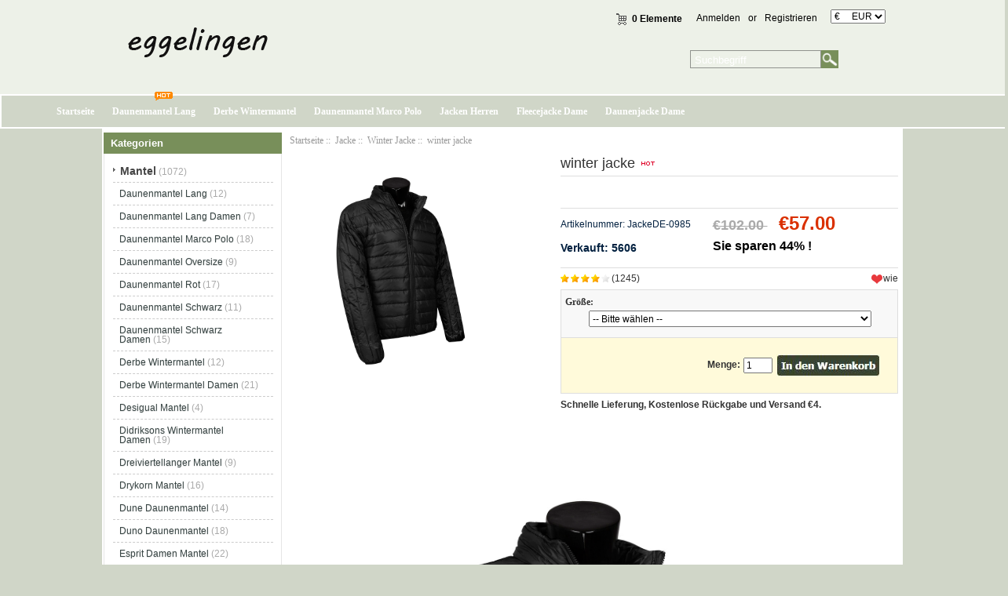

--- FILE ---
content_type: text/html; charset=utf-8
request_url: https://www.eggelingen.de/winter-jacke-p-2057.html
body_size: 10777
content:
<!DOCTYPE html PUBLIC "-//W3C//DTD XHTML 1.0 Transitional//EN" "http://www.w3.org/TR/xhtml1/DTD/xhtml1-transitional.dtd">
<html xmlns="http://www.w3.org/1999/xhtml" dir="ltr" lang="de">
<head>
<meta http-equiv="Content-Type" content="text/html; charset=utf-8" />
<meta name="keywords" content="winter jacke " />
<meta name="description" content="Günstige Mantel und Jacke für Männer und Frauen | Eggelingen.de winter jacke -  " />
<meta name="google-site-verification" content="hqX-T4LWr09wXIRARgNK6R_a2wmqQHzg2iMVY_Mk96w" /><meta http-equiv="imagetoolbar" content="no" />
<meta name="generator" content=" https://www.eggelingen.de/winter-jacke-p-2057.html" />
<title>winter jacke</title>

<base href="https://www.eggelingen.de/" />

<link rel="stylesheet" type="text/css" href="includes/templates/my_en/css/style_imagehover.css" />
<link rel="stylesheet" type="text/css" href="includes/templates/my_en/css/style_tags.css" />
<link rel="stylesheet" type="text/css" href="includes/templates/my_en/css/style_wishlist_classic.css" />
<link rel="stylesheet" type="text/css" href="includes/templates/my_en/css/stylesheet.css" />
<link rel="stylesheet" type="text/css" href="includes/templates/my_en/css/stylesheet_css_buttons.css" />
<link rel="stylesheet" type="text/css" href="includes/templates/my_en/css/stylesheet_zen_lightbox.css" />
<link rel="stylesheet" type="text/css" media="print" href="includes/templates/my_en/css/print_stylesheet.css" />
<script type="text/javascript" src="includes/templates/my_en/jscript/jscript_imagehover.js"></script>
<script type="text/javascript" src="includes/templates/my_en/jscript/jscript_jquery-1.7.1.min.js"></script>
<script type="text/javascript" src="includes/modules/pages/product_info/jscript_textarea_counter.js"></script>
<script language="javascript" type="text/javascript"><!--
function popupWindow(url) {
  window.open(url,'popupWindow','toolbar=no,location=no,directories=no,status=no,menubar=no,scrollbars=no,resizable=yes,copyhistory=no,width=100,height=100,screenX=150,screenY=150,top=150,left=150')
}
function popupWindowPrice(url) {
  window.open(url,'popupWindow','toolbar=no,location=no,directories=no,status=no,menubar=no,scrollbars=yes,resizable=yes,copyhistory=no,width=600,height=400,screenX=150,screenY=150,top=150,left=150')
}
//--></script>

<script language="javascript" type="text/javascript"><!--
/*
	Slimbox v2.04 - The ultimate lightweight Lightbox clone for jQuery
	(c) 2007-2010 Christophe Beyls <http://www.digitalia.be>
	MIT-style license.
*/

(function(w){var E=w(window),u,f,F=-1,n,x,D,v,y,L,r,m=!window.XMLHttpRequest,s=[],l=document.documentElement,k={},t=new Image(),J=new Image(),H,a,g,p,I,d,G,c,A,K;w(function(){w("body").append(w([H=w('<div id="lbOverlay" />')[0],a=w('<div id="lbCenter" />')[0],G=w('<div id="lbBottomContainer" />')[0]]).css("display","none"));g=w('<div id="lbImage" />').appendTo(a).append(p=w('<div style="position: relative;" />').append([I=w('<a id="lbPrevLink" href="#" />').click(B)[0],d=w('<a id="lbNextLink" href="#" />').click(e)[0]])[0])[0];c=w('<div id="lbBottom" />').appendTo(G).append([w('<a id="lbCloseLink" href="#" />').click(C)[0],A=w('<div id="lbCaption" />')[0],K=w('<div id="lbNumber" />')[0],w('<div style="clear: both;" />')[0]])[0]});w.slimbox=function(O,N,M){u=w.extend({loop:false,overlayOpacity:0.8,overlayFadeDuration:400,resizeDuration:400,resizeEasing:"swing",initialWidth:250,initialHeight:250,imageFadeDuration:400,captionAnimationDuration:400,counterText:"Image {x} of {y}",closeKeys:[27,88,67],previousKeys:[37,80],nextKeys:[39,78]},M);if(typeof O=="string"){O=[[O,N]];N=0}y=E.scrollTop()+(E.height()/2);L=u.initialWidth;r=u.initialHeight;w(a).css({top:Math.max(0,y-(r/2)),width:L,height:r,marginLeft:-L/2}).show();v=m||(H.currentStyle&&(H.currentStyle.position!="fixed"));if(v){H.style.position="absolute"}w(H).css("opacity",u.overlayOpacity).fadeIn(u.overlayFadeDuration);z();j(1);f=O;u.loop=u.loop&&(f.length>1);return b(N)};w.fn.slimbox=function(M,P,O){P=P||function(Q){return[Q.href,Q.title]};O=O||function(){return true};var N=this;return N.unbind("click").click(function(){var S=this,U=0,T,Q=0,R;T=w.grep(N,function(W,V){return O.call(S,W,V)});for(R=T.length;Q<R;++Q){if(T[Q]==S){U=Q}T[Q]=P(T[Q],Q)}return w.slimbox(T,U,M)})};function z(){var N=E.scrollLeft(),M=E.width();w([a,G]).css("left",N+(M/2));if(v){w(H).css({left:N,top:E.scrollTop(),width:M,height:E.height()})}}function j(M){if(M){w("object").add(m?"select":"embed").each(function(O,P){s[O]=[P,P.style.visibility];P.style.visibility="hidden"})}else{w.each(s,function(O,P){P[0].style.visibility=P[1]});s=[]}var N=M?"bind":"unbind";E[N]("scroll resize",z);w(document)[N]("keydown",o)}function o(O){var N=O.keyCode,M=w.inArray;return(M(N,u.closeKeys)>=0)?C():(M(N,u.nextKeys)>=0)?e():(M(N,u.previousKeys)>=0)?B():false}function B(){return b(x)}function e(){return b(D)}function b(M){if(M>=0){F=M;n=f[F][0];x=(F||(u.loop?f.length:0))-1;D=((F+1)%f.length)||(u.loop?0:-1);q();a.className="lbLoading";k=new Image();k.onload=i;k.src=n}return false}function i(){a.className="";w(g).css({backgroundImage:"url("+n+")",visibility:"hidden",display:""});w(p).width(k.width);w([p,I,d]).height(k.height);w(A).html(f[F][1]||"");w(K).html((((f.length>1)&&u.counterText)||"").replace(/{x}/,F+1).replace(/{y}/,f.length));if(x>=0){t.src=f[x][0]}if(D>=0){J.src=f[D][0]}L=g.offsetWidth;r=g.offsetHeight;var M=Math.max(0,y-(r/2));if(a.offsetHeight!=r){w(a).animate({height:r,top:M},u.resizeDuration,u.resizeEasing)}if(a.offsetWidth!=L){w(a).animate({width:L,marginLeft:-L/2},u.resizeDuration,u.resizeEasing)}w(a).queue(function(){w(G).css({width:L,top:M+r,marginLeft:-L/2,visibility:"hidden",display:""});w(g).css({display:"none",visibility:"",opacity:""}).fadeIn(u.imageFadeDuration,h)})}function h(){if(x>=0){w(I).show()}if(D>=0){w(d).show()}w(c).css("marginTop",-c.offsetHeight).animate({marginTop:0},u.captionAnimationDuration);G.style.visibility=""}function q(){k.onload=null;k.src=t.src=J.src=n;w([a,g,c]).stop(true);w([I,d,g,G]).hide()}function C(){if(F>=0){q();F=x=D=-1;w(a).hide();w(H).stop().fadeOut(u.overlayFadeDuration,j)}return false}})(jQuery);

// AUTOLOAD CODE BLOCK (MAY BE CHANGED OR REMOVED)
if (!/android|iphone|ipod|series60|symbian|windows ce|blackberry/i.test(navigator.userAgent)) {
	jQuery(function($) {
		$("a[rel^='lightbox']").slimbox({/* Put custom options here */}, null, function(el) {
			return (this == el) || ((this.rel.length > 8) && (this.rel == el.rel));
		});
	});
}

jQuery(function($) {
        $("a[rel^='lightbox']").slimbox({overlayOpacity:0.8,overlayFadeDuration:400,resizeDuration:400,resizeTransition:false,initialWidth:250,initialHeight:250,imageFadeDuration:400,captionAnimationDuration:400,counterText:"ZEN_LIGHTBOX_COUNTER_IMAGE {x} ZEN_LIGHTBOX_COUNTER_OF {y}",closeKeys:[27,88,67],previousKeys:[37,80],nextKeys:[39,78]}, function(el) 
        {
                return [el.href, el.title /* + '<br /><a href="' + el.href + '">Download this image</a>'*/];
        }, function(el) {
                return (this == el) || ((this.rel.length > 8) && (this.rel == el.rel));
        });
        });
//--></script>
<link rel="alternate" type="application/rss+xml" title="RSS Specials Feed" href="https://www.eggelingen.de/index.php?main_page=rss_feed&amp;feed=specials" />
<link rel="alternate" type="application/rss+xml" title="RSS New Products Feed" href="https://www.eggelingen.de/index.php?main_page=rss_feed&amp;feed=new_products" />
<link rel="alternate" type="application/rss+xml" title="RSS Upcoming Feed" href="https://www.eggelingen.de/index.php?main_page=rss_feed&amp;feed=upcoming" />
<link rel="alternate" type="application/rss+xml" title="RSS Featured Feed" href="https://www.eggelingen.de/index.php?main_page=rss_feed&amp;feed=featured" />
<link rel="alternate" type="application/rss+xml" title="RSS Best Sellers Feed" href="https://www.eggelingen.de/index.php?main_page=rss_feed&amp;feed=best_sellers" />
<link rel="alternate" type="application/rss+xml" title="RSS Product Feed :: winter jacke" href="https://www.eggelingen.de/index.php?main_page=rss_feed&amp;feed=products&amp;products_id=2057" />
<!-- GPE模块 引入开始  -->
<link rel="stylesheet" type="text/css" href="includes/templates/template_default/css/gpe.css">
<script type="text/javascript" src="includes/templates/template_default/jscript/jquery/jquery.gpe.library.js"></script>
<script type="text/javascript">
<!--
$(function(){$("#smallImg img").mouseover(function(){$("#mainImg img").attr("src",$(this).attr("src"))});$("#smallImg a").mouseover(function(){$("#jqzoom").attr("href",$(this).attr("href"))});$("#scrollImg").jCarouselLite({btnNext:"#imgNext",btnPrev:"#imgPrev",circular:false,vertical:false,visible:4,speed:400,scroll:1,start:0});$("#jqzoom").jqzoom({position:"right",showEffect:"fadein",hideEffect:"fadeout",fadeinSpeed:"medium",fadeoutSpeed:"medium",preloadPosition:"center",zoomType:"standard",preloadText:"Loading zoom",showPreload:true,title:false,lens:true,imageOpacity:0.2,zoomWidth:300,zoomHeight:300,xOffset:10,yOffset:10});$("#mainImg a,#scrollImg a").lightBox({overlayBgColor:"#5A5A5A",txtImage:"Images:",txtOf:"/",imageLoading:'includes/templates/template_default/images/gpe/loading.gif',imageBtnPrev:'includes/templates/template_default/images/gpe/lightboxPrev.gif',imageBtnNext:'includes/templates/template_default/images/gpe/lightboxNext.gif',imageBtnClose:'includes/templates/template_default/images/gpe/lightboxClose.gif',imageBlank:'includes/templates/template_default/images/gpe/lightboxBlank.gif',keyToClose:"c",keyToPrev:"p",keyToNext:"n",overlayOpacity:0.8,containerBorderSize:10,containerResizeSpeed:400,fixedNavigation:false});});
//-->
</script><!-- GPE模块 引入结束  -->
</head>

<body id="productinfoBody">




<!--bof-header logo and navigation display-->

<div id="headlogo">

<div id="headerWrapper">


<div id="header_2">
<div id="header_21">
 <div id="logo"><a href="https://www.eggelingen.de/"><img src="includes/templates/my_en/images/logo.png" alt="eggelingen.de" title=" eggelingen.de " width="280" height="80" /></a></div>
</div>
<div id="header_22">
<div id="header_22_1">
<div id="login_logout_section" class="float-right">
    <a rel="nofollow" href="https://www.eggelingen.de/login.html">Anmelden</a>
	or    <a rel="nofollow" href="https://www.eggelingen.de/create_account.html">Registrieren</a>

</div>
<div align="right" class="float-right td-languages">

			<!-- header cart section -->
			<table align="right" class="align-center cart-header">
			<tr>
				<td>
				<div id="cartBoxEmpty"><a rel="nofollow" href="https://www.eggelingen.de/shopping_cart.html"><img class="cart-icon empty float-left" src="includes/templates/my_en/images/spacer.gif" alt="" /></a>0 Elemente</div>		
				</td>
							</tr>
			</table>

    	</div>
        </div>
        
<div id="huobi">
<div class="languages-wrapper">

    
					
<form name="currencies_form" action="https://www.eggelingen.de/" method="get"><select name="currency" onchange="this.form.submit();">
  <option value="USD">$&nbsp;&nbsp;&nbsp;&nbsp;&nbsp;USD</option>
  <option value="EUR" selected="selected">&euro;&nbsp;&nbsp;&nbsp;&nbsp;&nbsp;EUR</option>
  <option value="GBP">&pound;&nbsp;&nbsp;&nbsp;&nbsp;&nbsp;GBP</option>
  <option value="CAD">$&nbsp;&nbsp;&nbsp;&nbsp;&nbsp;CAD</option>
  <option value="AUD">$&nbsp;&nbsp;&nbsp;&nbsp;&nbsp;AUD</option>
  <option value="DKK">kr.&nbsp;&nbsp;&nbsp;DKK</option>
  <option value="NOK">kr.&nbsp;&nbsp;&nbsp;NOK</option>
  <option value="SEK">kr.&nbsp;&nbsp;&nbsp;SEK</option>
  <option value="CHF">₣&nbsp;&nbsp;&nbsp;&nbsp;&nbsp;CHF</option>
</select>
<input type="hidden" name="main_page" value="product_info" /><input type="hidden" name="products_id" value="2057" /></form>
					<label class="float-right"></label>

</div>
</div>





</div>

<div id="header_12">
<div class="search-header float-right">
	            <form name="quick_find_header" action="https://www.eggelingen.de/advanced_search_result.html" method="get"><input type="hidden" name="main_page" value="advanced_search_result" /><input type="hidden" name="search_in_description" value="1" /><div class="search-header-input"><input type="text" name="keyword" size="6" value="Suchbegriff" onfocus="if (this.value == 'Suchbegriff') this.value = '';" onblur="if (this.value == '') this.value = 'Suchbegriff';" /></div><input class="button-search-header" type="image" src="includes/templates/my_en/images/search_header_button.gif" value="Serch" /></form>			</div>
</div>
</div>


</div>
<!--eof-branding display-->

<!--eof-header logo and navigation display-->

<!--bof-optional categories tabs navigation display-->
<!--eof-optional categories tabs navigation display-->




</div>


<div id="head_menu">

<div id="top_nav">
<div id="tab_nav">
<!--<div class="top-nav-left"></div>
<div class="top-nav-right"></div>-->
	<ul class="list-style-none">
		<li class="home-link"><a href="https://www.eggelingen.de/">Startseite</a></li>
	<li><a href="https://www.eggelingen.de/mantel-c-1/daunenmantel-lang-c-1_2/">Daunenmantel Lang</a></li>
	<li><a href="https://www.eggelingen.de/mantel-c-1/derbe-wintermantel-c-1_9/">Derbe Wintermantel</a></li>
	<li><a href="https://www.eggelingen.de/mantel-c-1/daunenmantel-marco-polo-c-1_4/">Daunenmantel Marco Polo</a></li>
	<li><a href="https://www.eggelingen.de/jacke-c-74/jacken-herren-c-74_76/">Jacken Herren</a></li>
	<li><a href="https://www.eggelingen.de/jacke-c-74/fleecejacke-dame-c-74_82/">Fleecejacke Dame</a></li>
	<li><a href="https://www.eggelingen.de/jacke-c-74/daunenjacke-dame-c-74_84/">Daunenjacke Dame</a></li>
	</ul>
</div>
<img src="includes/templates/my_en/images/hot.gif" />
</div>


<div class="clearBoth"></div>

</div>



<div id="mainWrapper">

<table width="100%" border="0" cellspacing="0" cellpadding="0" id="contentMainWrapper">
  <tr>

 <td id="navColumnOne" class="columnLeft" style="width: 230px">
<div id="navColumnOneWrapper" style="width: 227px"><!--// bof: categories //-->
<div class="leftBoxContainer" id="categories" style="width: 227px">
<div class="sidebox-header-left main-sidebox-header-left"><h3 class="leftBoxHeading main-sidebox-header-right" id="categoriesHeading">Kategorien</h3></div>
<div id="categoriesContent" class="sideBoxContent">
<div class="categories-top-list no-dots"><a class="category-top" href="https://www.eggelingen.de/mantel-c-1/">Mantel</a><span class="sub-count">&nbsp;(1072)</span></div>
<div class="subcategory"><a class="category-products" href="https://www.eggelingen.de/mantel-c-1/daunenmantel-lang-c-1_2/">Daunenmantel Lang</a><span class="sub-count">&nbsp;(12)</span></div>
<div class="subcategory"><a class="category-products" href="https://www.eggelingen.de/mantel-c-1/daunenmantel-lang-damen-c-1_3/">Daunenmantel Lang Damen</a><span class="sub-count">&nbsp;(7)</span></div>
<div class="subcategory"><a class="category-products" href="https://www.eggelingen.de/mantel-c-1/daunenmantel-marco-polo-c-1_4/">Daunenmantel Marco Polo</a><span class="sub-count">&nbsp;(18)</span></div>
<div class="subcategory"><a class="category-products" href="https://www.eggelingen.de/mantel-c-1/daunenmantel-oversize-c-1_5/">Daunenmantel Oversize</a><span class="sub-count">&nbsp;(9)</span></div>
<div class="subcategory"><a class="category-products" href="https://www.eggelingen.de/mantel-c-1/daunenmantel-rot-c-1_6/">Daunenmantel Rot</a><span class="sub-count">&nbsp;(17)</span></div>
<div class="subcategory"><a class="category-products" href="https://www.eggelingen.de/mantel-c-1/daunenmantel-schwarz-c-1_7/">Daunenmantel Schwarz</a><span class="sub-count">&nbsp;(11)</span></div>
<div class="subcategory"><a class="category-products" href="https://www.eggelingen.de/mantel-c-1/daunenmantel-schwarz-damen-c-1_8/">Daunenmantel Schwarz Damen</a><span class="sub-count">&nbsp;(15)</span></div>
<div class="subcategory"><a class="category-products" href="https://www.eggelingen.de/mantel-c-1/derbe-wintermantel-c-1_9/">Derbe Wintermantel</a><span class="sub-count">&nbsp;(12)</span></div>
<div class="subcategory"><a class="category-products" href="https://www.eggelingen.de/mantel-c-1/derbe-wintermantel-damen-c-1_10/">Derbe Wintermantel Damen</a><span class="sub-count">&nbsp;(21)</span></div>
<div class="subcategory"><a class="category-products" href="https://www.eggelingen.de/mantel-c-1/desigual-mantel-c-1_11/">Desigual Mantel</a><span class="sub-count">&nbsp;(4)</span></div>
<div class="subcategory"><a class="category-products" href="https://www.eggelingen.de/mantel-c-1/didriksons-wintermantel-damen-c-1_12/">Didriksons Wintermantel Damen</a><span class="sub-count">&nbsp;(19)</span></div>
<div class="subcategory"><a class="category-products" href="https://www.eggelingen.de/mantel-c-1/dreiviertellanger-mantel-c-1_13/">Dreiviertellanger Mantel</a><span class="sub-count">&nbsp;(9)</span></div>
<div class="subcategory"><a class="category-products" href="https://www.eggelingen.de/mantel-c-1/drykorn-mantel-c-1_14/">Drykorn Mantel</a><span class="sub-count">&nbsp;(16)</span></div>
<div class="subcategory"><a class="category-products" href="https://www.eggelingen.de/mantel-c-1/dune-daunenmantel-c-1_15/">Dune Daunenmantel</a><span class="sub-count">&nbsp;(14)</span></div>
<div class="subcategory"><a class="category-products" href="https://www.eggelingen.de/mantel-c-1/duno-daunenmantel-c-1_16/">Duno Daunenmantel</a><span class="sub-count">&nbsp;(18)</span></div>
<div class="subcategory"><a class="category-products" href="https://www.eggelingen.de/mantel-c-1/esprit-damen-mantel-c-1_17/">Esprit Damen Mantel</a><span class="sub-count">&nbsp;(22)</span></div>
<div class="subcategory"><a class="category-products" href="https://www.eggelingen.de/mantel-c-1/esprit-daunenmantel-c-1_18/">Esprit Daunenmantel</a><span class="sub-count">&nbsp;(10)</span></div>
<div class="subcategory"><a class="category-products" href="https://www.eggelingen.de/mantel-c-1/esprit-mantel-c-1_19/">Esprit Mantel</a><span class="sub-count">&nbsp;(17)</span></div>
<div class="subcategory"><a class="category-products" href="https://www.eggelingen.de/mantel-c-1/esprit-mantel-damen-c-1_20/">Esprit Mantel Damen</a><span class="sub-count">&nbsp;(23)</span></div>
<div class="subcategory"><a class="category-products" href="https://www.eggelingen.de/mantel-c-1/esprit-steppmantel-c-1_21/">Esprit Steppmantel</a><span class="sub-count">&nbsp;(21)</span></div>
<div class="subcategory"><a class="category-products" href="https://www.eggelingen.de/mantel-c-1/esprit-wintermantel-c-1_22/">Esprit Wintermantel</a><span class="sub-count">&nbsp;(19)</span></div>
<div class="subcategory"><a class="category-products" href="https://www.eggelingen.de/mantel-c-1/fake-fur-mantel-c-1_23/">Fake Fur Mantel</a><span class="sub-count">&nbsp;(14)</span></div>
<div class="subcategory"><a class="category-products" href="https://www.eggelingen.de/mantel-c-1/faux-fur-mantel-c-1_24/">Faux Fur Mantel</a><span class="sub-count">&nbsp;(13)</span></div>
<div class="subcategory"><a class="category-products" href="https://www.eggelingen.de/mantel-c-1/fell-mantel-c-1_25/">Fell Mantel</a><span class="sub-count">&nbsp;(10)</span></div>
<div class="subcategory"><a class="category-products" href="https://www.eggelingen.de/mantel-c-1/fell-mantel-beige-c-1_26/">Fell Mantel Beige</a><span class="sub-count">&nbsp;(8)</span></div>
<div class="subcategory"><a class="category-products" href="https://www.eggelingen.de/mantel-c-1/fell-mantel-damen-c-1_27/">Fell Mantel Damen</a><span class="sub-count">&nbsp;(9)</span></div>
<div class="subcategory"><a class="category-products" href="https://www.eggelingen.de/mantel-c-1/fellmantel-c-1_28/">Fellmantel</a><span class="sub-count">&nbsp;(6)</span></div>
<div class="subcategory"><a class="category-products" href="https://www.eggelingen.de/mantel-c-1/finn-flare-daunenmantel-c-1_29/">Finn Flare Daunenmantel</a><span class="sub-count">&nbsp;(22)</span></div>
<div class="subcategory"><a class="category-products" href="https://www.eggelingen.de/mantel-c-1/finside-mantel-c-1_30/">Finside Mantel</a><span class="sub-count">&nbsp;(20)</span></div>
<div class="subcategory"><a class="category-products" href="https://www.eggelingen.de/mantel-c-1/fleece-mantel-damen-c-1_31/">Fleece Mantel Damen</a><span class="sub-count">&nbsp;(12)</span></div>
<div class="subcategory"><a class="category-products" href="https://www.eggelingen.de/mantel-c-1/fleecemantel-c-1_32/">Fleecemantel</a><span class="sub-count">&nbsp;(13)</span></div>
<div class="subcategory"><a class="category-products" href="https://www.eggelingen.de/mantel-c-1/frühlingsmantel-c-1_33/">Frühlingsmantel</a><span class="sub-count">&nbsp;(5)</span></div>
<div class="subcategory"><a class="category-products" href="https://www.eggelingen.de/mantel-c-1/frühlingsmantel-damen-c-1_34/">Frühlingsmantel Damen</a><span class="sub-count">&nbsp;(13)</span></div>
<div class="subcategory"><a class="category-products" href="https://www.eggelingen.de/mantel-c-1/fuchs-schmitt-daunenmantel-c-1_35/">Fuchs Schmitt Daunenmantel</a><span class="sub-count">&nbsp;(17)</span></div>
<div class="subcategory"><a class="category-products" href="https://www.eggelingen.de/mantel-c-1/fuchs-schmitt-mantel-c-1_36/">Fuchs Schmitt Mantel</a><span class="sub-count">&nbsp;(18)</span></div>
<div class="subcategory"><a class="category-products" href="https://www.eggelingen.de/mantel-c-1/funktionsmantel-damen-c-1_37/">Funktionsmantel Damen</a><span class="sub-count">&nbsp;(15)</span></div>
<div class="subcategory"><a class="category-products" href="https://www.eggelingen.de/mantel-c-1/gelber-mantel-c-1_38/">Gelber Mantel</a><span class="sub-count">&nbsp;(17)</span></div>
<div class="subcategory"><a class="category-products" href="https://www.eggelingen.de/mantel-c-1/gerry-weber-mantel-c-1_39/">Gerry Weber Mantel</a><span class="sub-count">&nbsp;(19)</span></div>
<div class="subcategory"><a class="category-products" href="https://www.eggelingen.de/mantel-c-1/gil-bret-mantel-c-1_40/">Gil Bret Mantel</a><span class="sub-count">&nbsp;(20)</span></div>
<div class="subcategory"><a class="category-products" href="https://www.eggelingen.de/mantel-c-1/grauer-mantel-c-1_41/">Grauer Mantel</a><span class="sub-count">&nbsp;(8)</span></div>
<div class="subcategory"><a class="category-products" href="https://www.eggelingen.de/mantel-c-1/grauer-mantel-damen-c-1_42/">Grauer Mantel Damen</a><span class="sub-count">&nbsp;(16)</span></div>
<div class="subcategory"><a class="category-products" href="https://www.eggelingen.de/mantel-c-1/grauer-mantel-herren-c-1_43/">Grauer Mantel Herren</a><span class="sub-count">&nbsp;(17)</span></div>
<div class="subcategory"><a class="category-products" href="https://www.eggelingen.de/mantel-c-1/grüner-mantel-c-1_44/">Grüner Mantel</a><span class="sub-count">&nbsp;(10)</span></div>
<div class="subcategory"><a class="category-products" href="https://www.eggelingen.de/mantel-c-1/guess-daunenmantel-c-1_45/">Guess Daunenmantel</a><span class="sub-count">&nbsp;(17)</span></div>
<div class="subcategory"><a class="category-products" href="https://www.eggelingen.de/mantel-c-1/guess-mantel-c-1_46/">Guess Mantel</a><span class="sub-count">&nbsp;(20)</span></div>
<div class="subcategory"><a class="category-products" href="https://www.eggelingen.de/mantel-c-1/hahnentritt-mantel-c-1_47/">Hahnentritt Mantel</a><span class="sub-count">&nbsp;(10)</span></div>
<div class="subcategory"><a class="category-products" href="https://www.eggelingen.de/mantel-c-1/hahnentrittmuster-mantel-c-1_48/">Hahnentrittmuster Mantel</a><span class="sub-count">&nbsp;(12)</span></div>
<div class="subcategory"><a class="category-products" href="https://www.eggelingen.de/mantel-c-1/hallhuber-daunenmantel-c-1_49/">Hallhuber Daunenmantel</a><span class="sub-count">&nbsp;(17)</span></div>
<div class="subcategory"><a class="category-products" href="https://www.eggelingen.de/mantel-c-1/hallhuber-mantel-c-1_50/">Hallhuber Mantel</a><span class="sub-count">&nbsp;(22)</span></div>
<div class="subcategory"><a class="category-products" href="https://www.eggelingen.de/mantel-c-1/hellblau-mantel-c-1_51/">Hellblau Mantel</a><span class="sub-count">&nbsp;(16)</span></div>
<div class="subcategory"><a class="category-products" href="https://www.eggelingen.de/mantel-c-1/hellblauer-mantel-c-1_52/">Hellblauer Mantel</a><span class="sub-count">&nbsp;(12)</span></div>
<div class="subcategory"><a class="category-products" href="https://www.eggelingen.de/mantel-c-1/hemd-mantel-c-1_53/">Hemd Mantel</a><span class="sub-count">&nbsp;(6)</span></div>
<div class="subcategory"><a class="category-products" href="https://www.eggelingen.de/mantel-c-1/herbst-mantel-damen-c-1_54/">Herbst Mantel Damen</a><span class="sub-count">&nbsp;(7)</span></div>
<div class="subcategory"><a class="category-products" href="https://www.eggelingen.de/mantel-c-1/herno-daunenmantel-c-1_55/">Herno Daunenmantel</a><span class="sub-count">&nbsp;(20)</span></div>
<div class="subcategory"><a class="category-products" href="https://www.eggelingen.de/mantel-c-1/herren-daunenmantel-c-1_56/">Herren Daunenmantel</a><span class="sub-count">&nbsp;(18)</span></div>
<div class="subcategory"><a class="category-products" href="https://www.eggelingen.de/mantel-c-1/herren-kurzmantel-c-1_57/">Herren Kurzmantel</a><span class="sub-count">&nbsp;(16)</span></div>
<div class="subcategory"><a class="category-products" href="https://www.eggelingen.de/mantel-c-1/herren-mantel-c-1_58/">Herren Mantel</a><span class="sub-count">&nbsp;(17)</span></div>
<div class="subcategory"><a class="category-products" href="https://www.eggelingen.de/mantel-c-1/herren-mantel-beige-c-1_59/">Herren Mantel Beige</a><span class="sub-count">&nbsp;(18)</span></div>
<div class="subcategory"><a class="category-products" href="https://www.eggelingen.de/mantel-c-1/herren-mantel-grau-c-1_60/">Herren Mantel Grau</a><span class="sub-count">&nbsp;(18)</span></div>
<div class="subcategory"><a class="category-products" href="https://www.eggelingen.de/mantel-c-1/herren-mantel-kurz-c-1_61/">Herren Mantel Kurz</a><span class="sub-count">&nbsp;(18)</span></div>
<div class="subcategory"><a class="category-products" href="https://www.eggelingen.de/mantel-c-1/herren-mantel-lang-c-1_62/">Herren Mantel Lang</a><span class="sub-count">&nbsp;(13)</span></div>
<div class="subcategory"><a class="category-products" href="https://www.eggelingen.de/mantel-c-1/herren-mantel-schwarz-c-1_63/">Herren Mantel Schwarz</a><span class="sub-count">&nbsp;(16)</span></div>
<div class="subcategory"><a class="category-products" href="https://www.eggelingen.de/mantel-c-1/herren-wintermantel-c-1_64/">Herren Wintermantel</a><span class="sub-count">&nbsp;(17)</span></div>
<div class="subcategory"><a class="category-products" href="https://www.eggelingen.de/mantel-c-1/herren-wollmantel-c-1_65/">Herren Wollmantel</a><span class="sub-count">&nbsp;(18)</span></div>
<div class="subcategory"><a class="category-products" href="https://www.eggelingen.de/mantel-c-1/herrenmantel-c-1_66/">Herrenmantel</a><span class="sub-count">&nbsp;(11)</span></div>
<div class="subcategory"><a class="category-products" href="https://www.eggelingen.de/mantel-c-1/herrenmantel-beige-c-1_67/">Herrenmantel Beige</a><span class="sub-count">&nbsp;(19)</span></div>
<div class="subcategory"><a class="category-products" href="https://www.eggelingen.de/mantel-c-1/herrenmantel-grau-c-1_68/">Herrenmantel Grau</a><span class="sub-count">&nbsp;(19)</span></div>
<div class="subcategory"><a class="category-products" href="https://www.eggelingen.de/mantel-c-1/herrenmantel-schwarz-c-1_69/">Herrenmantel Schwarz</a><span class="sub-count">&nbsp;(13)</span></div>
<div class="subcategory"><a class="category-products" href="https://www.eggelingen.de/mantel-c-1/herrn-wintermantel-c-1_70/">Herrn Wintermantel</a><span class="sub-count">&nbsp;(19)</span></div>
<div class="subcategory"><a class="category-products" href="https://www.eggelingen.de/mantel-c-1/icepeak-mantel-damen-c-1_71/">Icepeak Mantel Damen</a><span class="sub-count">&nbsp;(20)</span></div>
<div class="subcategory"><a class="category-products" href="https://www.eggelingen.de/mantel-c-1/ilse-jacobsen-regenmantel-c-1_72/">Ilse Jacobsen Regenmantel</a><span class="sub-count">&nbsp;(14)</span></div>
<div class="subcategory"><a class="category-products" href="https://www.eggelingen.de/mantel-c-1/jack-wolfskin-damen-mantel-c-1_73/">Jack Wolfskin Damen Mantel</a><span class="sub-count">&nbsp;(13)</span></div>
<div class="categories-top-list "><a class="category-top" href="https://www.eggelingen.de/jacke-c-74/"><span class="category-subs-parent">Jacke</span></a><span class="sub-count">&nbsp;(1310)</span></div>
<div class="subcategory"><a class="category-products" href="https://www.eggelingen.de/jacke-c-74/wellensteyn-jacke-herren-c-74_75/">Wellensteyn Jacke Herren</a><span class="sub-count">&nbsp;(22)</span></div>
<div class="subcategory"><a class="category-products" href="https://www.eggelingen.de/jacke-c-74/jacken-herren-c-74_76/">Jacken Herren</a><span class="sub-count">&nbsp;(15)</span></div>
<div class="subcategory"><a class="category-products" href="https://www.eggelingen.de/jacke-c-74/herren-jacke-c-74_77/">Herren Jacke</a><span class="sub-count">&nbsp;(20)</span></div>
<div class="subcategory"><a class="category-products" href="https://www.eggelingen.de/jacke-c-74/ellesse-jacke-c-74_78/">Ellesse Jacke</a><span class="sub-count">&nbsp;(22)</span></div>
<div class="subcategory"><a class="category-products" href="https://www.eggelingen.de/jacke-c-74/north-face-jacke-herren-c-74_79/">North Face Jacke Herren</a><span class="sub-count">&nbsp;(24)</span></div>
<div class="subcategory"><a class="category-products" href="https://www.eggelingen.de/jacke-c-74/mäntel-und-jacken-c-74_80/">Mäntel Und Jacken</a><span class="sub-count">&nbsp;(10)</span></div>
<div class="subcategory"><a class="category-products" href="https://www.eggelingen.de/jacke-c-74/puffer-jacke-herren-c-74_81/">Puffer Jacke Herren</a><span class="sub-count">&nbsp;(18)</span></div>
<div class="subcategory"><a class="category-products" href="https://www.eggelingen.de/jacke-c-74/fleecejacke-dame-c-74_82/">Fleecejacke Dame</a><span class="sub-count">&nbsp;(24)</span></div>
<div class="subcategory"><a class="category-products" href="https://www.eggelingen.de/jacke-c-74/steppjacken-c-74_83/">Steppjacken</a><span class="sub-count">&nbsp;(14)</span></div>
<div class="subcategory"><a class="category-products" href="https://www.eggelingen.de/jacke-c-74/daunenjacke-dame-c-74_84/">Daunenjacke Dame</a><span class="sub-count">&nbsp;(21)</span></div>
<div class="subcategory"><a class="category-products" href="https://www.eggelingen.de/jacke-c-74/steppjacke-dame-c-74_85/">Steppjacke Dame</a><span class="sub-count">&nbsp;(19)</span></div>
<div class="subcategory"><a class="category-products" href="https://www.eggelingen.de/jacke-c-74/carhartt-jacken-c-74_86/">Carhartt Jacken</a><span class="sub-count">&nbsp;(13)</span></div>
<div class="subcategory"><a class="category-products" href="https://www.eggelingen.de/jacke-c-74/jack-wolfskin-jacke-damen-c-74_87/">Jack Wolfskin Jacke Damen</a><span class="sub-count">&nbsp;(20)</span></div>
<div class="subcategory"><a class="category-products" href="https://www.eggelingen.de/jacke-c-74/sommerjacken-damen-c-74_88/">Sommerjacken Damen</a><span class="sub-count">&nbsp;(22)</span></div>
<div class="subcategory"><a class="category-products" href="https://www.eggelingen.de/jacke-c-74/wellensteyn-winterjacken-damen-c-74_89/">Wellensteyn Winterjacken Damen</a><span class="sub-count">&nbsp;(14)</span></div>
<div class="subcategory"><a class="category-products" href="https://www.eggelingen.de/jacke-c-74/jacke-dame-c-74_90/">Jacke Dame</a><span class="sub-count">&nbsp;(16)</span></div>
<div class="subcategory"><a class="category-products" href="https://www.eggelingen.de/jacke-c-74/tommy-hilfige-jacke-c-74_91/">Tommy Hilfige Jacke</a><span class="sub-count">&nbsp;(22)</span></div>
<div class="subcategory"><a class="category-products" href="https://www.eggelingen.de/jacke-c-74/jacken-dame-c-74_92/">Jacken Dame</a><span class="sub-count">&nbsp;(12)</span></div>
<div class="subcategory"><a class="category-products" href="https://www.eggelingen.de/jacke-c-74/hemdjacke-dame-c-74_93/">Hemdjacke Dame</a><span class="sub-count">&nbsp;(12)</span></div>
<div class="subcategory"><a class="category-products" href="https://www.eggelingen.de/jacke-c-74/jeansjacke-dame-c-74_94/">Jeansjacke Dame</a><span class="sub-count">&nbsp;(18)</span></div>
<div class="subcategory"><a class="category-products" href="https://www.eggelingen.de/jacke-c-74/lederjacke-dame-c-74_95/">Lederjacke Dame</a><span class="sub-count">&nbsp;(18)</span></div>
<div class="subcategory"><a class="category-products" href="https://www.eggelingen.de/jacke-c-74/softshelljacke-kind-c-74_96/">Softshelljacke Kind</a><span class="sub-count">&nbsp;(7)</span></div>
<div class="subcategory"><a class="category-products" href="https://www.eggelingen.de/jacke-c-74/softshelljacken-kind-c-74_97/">Softshelljacken Kind</a><span class="sub-count">&nbsp;(14)</span></div>
<div class="subcategory"><a class="category-products" href="https://www.eggelingen.de/jacke-c-74/softshelljacke-dame-c-74_98/">Softshelljacke Dame</a><span class="sub-count">&nbsp;(15)</span></div>
<div class="subcategory"><a class="category-products" href="https://www.eggelingen.de/jacke-c-74/regenjacke-dame-c-74_99/">Regenjacke Dame</a><span class="sub-count">&nbsp;(18)</span></div>
<div class="subcategory"><a class="category-products" href="https://www.eggelingen.de/jacke-c-74/sweatjacken-damen-c-74_100/">Sweatjacken Damen</a><span class="sub-count">&nbsp;(19)</span></div>
<div class="subcategory"><a class="category-products" href="https://www.eggelingen.de/jacke-c-74/leichte-steppjacken-damen-c-74_101/">Leichte Steppjacken Damen</a><span class="sub-count">&nbsp;(17)</span></div>
<div class="subcategory"><a class="category-products" href="https://www.eggelingen.de/jacke-c-74/wellensteyn-winterjacke-herren-c-74_102/">Wellensteyn Winterjacke Herren</a><span class="sub-count">&nbsp;(15)</span></div>
<div class="subcategory"><a class="category-products" href="https://www.eggelingen.de/jacke-c-74/wellensteyn-herren-winterjacke-c-74_103/">Wellensteyn Herren Winterjacke</a><span class="sub-count">&nbsp;(16)</span></div>
<div class="subcategory"><a class="category-products" href="https://www.eggelingen.de/jacke-c-74/wellensteyn-herren-jacke-c-74_104/">Wellensteyn Herren Jacke</a><span class="sub-count">&nbsp;(23)</span></div>
<div class="subcategory"><a class="category-products" href="https://www.eggelingen.de/jacke-c-74/wellensteyn-jacken-herren-c-74_105/">Wellensteyn Jacken Herren</a><span class="sub-count">&nbsp;(20)</span></div>
<div class="subcategory"><a class="category-products" href="https://www.eggelingen.de/jacke-c-74/wellensteyn-herren-winterjacken-c-74_106/">Wellensteyn Herren Winterjacken</a><span class="sub-count">&nbsp;(16)</span></div>
<div class="subcategory"><a class="category-products" href="https://www.eggelingen.de/jacke-c-74/wellensteyn-winterjacken-herren-c-74_107/">Wellensteyn Winterjacken Herren</a><span class="sub-count">&nbsp;(13)</span></div>
<div class="subcategory"><a class="category-products" href="https://www.eggelingen.de/jacke-c-74/wallenstein-jacke-c-74_108/">Wallenstein Jacke</a><span class="sub-count">&nbsp;(18)</span></div>
<div class="subcategory"><a class="category-products" href="https://www.eggelingen.de/jacke-c-74/wellensteyn-winterjacke-dame-c-74_109/">Wellensteyn Winterjacke Dame</a><span class="sub-count">&nbsp;(13)</span></div>
<div class="subcategory"><a class="category-products" href="https://www.eggelingen.de/jacke-c-74/wellensteyn-jacke-herre-c-74_110/">Wellensteyn Jacke Herre</a><span class="sub-count">&nbsp;(21)</span></div>
<div class="subcategory"><a class="category-products" href="https://www.eggelingen.de/jacke-c-74/wellensteyn-herre-jacke-c-74_111/">Wellensteyn Herre Jacke</a><span class="sub-count">&nbsp;(22)</span></div>
<div class="subcategory"><a class="category-products" href="https://www.eggelingen.de/jacke-c-74/winterjacke-jungen-c-74_112/">Winterjacke Jungen</a><span class="sub-count">&nbsp;(26)</span></div>
<div class="subcategory"><a class="category-products" href="https://www.eggelingen.de/jacke-c-74/winterjacken-jungen-c-74_113/">Winterjacken Jungen</a><span class="sub-count">&nbsp;(27)</span></div>
<div class="subcategory"><a class="category-products" href="https://www.eggelingen.de/jacke-c-74/wellensteyn-herrenjacken-c-74_114/">Wellensteyn Herrenjacken</a><span class="sub-count">&nbsp;(16)</span></div>
<div class="subcategory"><a class="category-products" href="https://www.eggelingen.de/jacke-c-74/herrn-winterjacke-c-74_115/">Herrn Winterjacke</a><span class="sub-count">&nbsp;(19)</span></div>
<div class="subcategory"><a class="category-products" href="https://www.eggelingen.de/jacke-c-74/winterjackem-c-74_116/">Winterjackem</a><span class="sub-count">&nbsp;(22)</span></div>
<div class="subcategory"><a class="category-products" href="https://www.eggelingen.de/jacke-c-74/college-jacke-herren-c-74_117/">College Jacke Herren</a><span class="sub-count">&nbsp;(19)</span></div>
<div class="subcategory"><a class="category-products" href="https://www.eggelingen.de/jacke-c-74/karl-kani-jacke-c-74_118/">Karl Kani Jacke</a><span class="sub-count">&nbsp;(16)</span></div>
<div class="subcategory"><a class="category-products" href="https://www.eggelingen.de/jacke-c-74/flanell-jacke-herren-c-74_120/">Flanell Jacke Herren</a><span class="sub-count">&nbsp;(15)</span></div>
<div class="subcategory"><a class="category-products" href="https://www.eggelingen.de/jacke-c-74/lederjacke-damen-c-74_121/">Lederjacke Damen</a><span class="sub-count">&nbsp;(14)</span></div>
<div class="subcategory"><a class="category-products" href="https://www.eggelingen.de/jacke-c-74/lederjacke-herren-c-74_122/">Lederjacke Herren</a><span class="sub-count">&nbsp;(17)</span></div>
<div class="subcategory"><a class="category-products" href="https://www.eggelingen.de/jacke-c-74/softshelljacke-herren-c-74_123/">Softshelljacke Herren</a><span class="sub-count">&nbsp;(21)</span></div>
<div class="subcategory"><a class="category-products" href="https://www.eggelingen.de/jacke-c-74/herren-winterjacke-c-74_124/">Herren Winterjacke</a><span class="sub-count">&nbsp;(18)</span></div>
<div class="subcategory"><a class="category-products" href="https://www.eggelingen.de/jacke-c-74/jack-wolfskin-jacke-herren-c-74_125/">Jack Wolfskin Jacke Herren</a><span class="sub-count">&nbsp;(21)</span></div>
<div class="subcategory"><a class="category-products" href="https://www.eggelingen.de/jacke-c-74/jeans-jacke-c-74_126/">Jeans Jacke</a><span class="sub-count">&nbsp;(19)</span></div>
<div class="subcategory"><a class="category-products" href="https://www.eggelingen.de/jacke-c-74/softshelljacke-kinder-c-74_127/">Softshelljacke Kinder</a><span class="sub-count">&nbsp;(18)</span></div>
<div class="subcategory"><a class="category-products" href="https://www.eggelingen.de/jacke-c-74/naketano-jacke-c-74_128/">Naketano Jacke</a><span class="sub-count">&nbsp;(14)</span></div>
<div class="subcategory"><a class="category-products" href="https://www.eggelingen.de/jacke-c-74/teddy-jacken-c-74_129/">Teddy Jacken</a><span class="sub-count">&nbsp;(13)</span></div>
<div class="subcategory"><a class="category-products" href="https://www.eggelingen.de/jacke-c-74/winter-jacke-c-74_130/"><span class="category-subs-selected">Winter Jacke</span></a><span class="sub-count">&nbsp;(12)</span></div>
<div class="subcategory"><a class="category-products" href="https://www.eggelingen.de/jacke-c-74/winterjacke-kinder-c-74_131/">Winterjacke Kinder</a><span class="sub-count">&nbsp;(23)</span></div>
<div class="subcategory"><a class="category-products" href="https://www.eggelingen.de/jacke-c-74/alpha-jacke-c-74_132/">Alpha Jacke</a><span class="sub-count">&nbsp;(22)</span></div>
<div class="subcategory"><a class="category-products" href="https://www.eggelingen.de/jacke-c-74/colmar-jacke-c-74_133/">Colmar Jacke</a><span class="sub-count">&nbsp;(15)</span></div>
<div class="subcategory"><a class="category-products" href="https://www.eggelingen.de/jacke-c-74/harrington-jacke-c-74_134/">Harrington Jacke</a><span class="sub-count">&nbsp;(18)</span></div>
<div class="subcategory"><a class="category-products" href="https://www.eggelingen.de/jacke-c-74/jack-wolfskin-jacke-c-74_135/">Jack Wolfskin Jacke</a><span class="sub-count">&nbsp;(23)</span></div>
<div class="subcategory"><a class="category-products" href="https://www.eggelingen.de/jacke-c-74/reflektierende-jacke-c-74_136/">Reflektierende Jacke</a><span class="sub-count">&nbsp;(10)</span></div>
<div class="subcategory"><a class="category-products" href="https://www.eggelingen.de/jacke-c-74/stay-high-jacke-c-74_137/">Stay High Jacke</a><span class="sub-count">&nbsp;(3)</span></div>
<div class="subcategory"><a class="category-products" href="https://www.eggelingen.de/jacke-c-74/belstaff-jacke-herren-c-74_138/">Belstaff Jacke Herren</a><span class="sub-count">&nbsp;(16)</span></div>
<div class="subcategory"><a class="category-products" href="https://www.eggelingen.de/jacke-c-74/biker-jacke-c-74_139/">Biker Jacke</a><span class="sub-count">&nbsp;(23)</span></div>
<div class="subcategory"><a class="category-products" href="https://www.eggelingen.de/jacke-c-74/engelbert-strauss-jacke-c-74_140/">Engelbert Strauss Jacke</a><span class="sub-count">&nbsp;(4)</span></div>
<div class="subcategory"><a class="category-products" href="https://www.eggelingen.de/jacke-c-74/g-star-jacke-c-74_141/">G Star Jacke</a><span class="sub-count">&nbsp;(24)</span></div>
<div class="subcategory"><a class="category-products" href="https://www.eggelingen.de/jacke-c-74/herren-jacke-winter-c-74_142/">Herren Jacke Winter</a><span class="sub-count">&nbsp;(19)</span></div>
<div class="subcategory"><a class="category-products" href="https://www.eggelingen.de/jacke-c-74/napapijri-jacke-c-74_143/">Napapijri Jacke</a><span class="sub-count">&nbsp;(17)</span></div>
<div class="subcategory"><a class="category-products" href="https://www.eggelingen.de/jacke-c-74/outdoor-jacken-herren-c-74_144/">Outdoor Jacken Herren</a><span class="sub-count">&nbsp;(20)</span></div>
<div class="subcategory"><a class="category-products" href="https://www.eggelingen.de/jacke-c-74/superdry-jacke-herren-c-74_145/">Superdry Jacke Herren</a><span class="sub-count">&nbsp;(24)</span></div>
<div class="subcategory"><a class="category-products" href="https://www.eggelingen.de/jacke-c-74/superdry-winterjacke-damen-c-74_146/">Superdry Winterjacke Damen</a><span class="sub-count">&nbsp;(14)</span></div>
<div class="subcategory"><a class="category-products" href="https://www.eggelingen.de/jacke-c-74/softshelljacke-mädchen-c-74_147/">Softshelljacke Mädchen</a><span class="sub-count">&nbsp;(23)</span></div>
<div class="subcategory"><a class="category-products" href="https://www.eggelingen.de/jacke-c-74/north-face-winterjacke-c-74_148/">North Face Winterjacke</a><span class="sub-count">&nbsp;(21)</span></div>
<div class="subcategory"><a class="category-products" href="https://www.eggelingen.de/jacke-c-74/sweatshirt-jacke-c-74_149/">Sweatshirt Jacke</a><span class="sub-count">&nbsp;(21)</span></div>
</div></div>
<!--// eof: categories //-->
<!--// bof: whatsnew //-->
<div class="leftBoxContainer" id="whatsnew" style="width: 227px">
<div class="sidebox-header-left "><h3 class="leftBoxHeading " id="whatsnewHeading">Neue Artikel</h3></div>
<div class="sideBoxContent centeredContent">
  <div class="sideBoxContentItem"><a href="https://www.eggelingen.de/hallhuber-daunenmantel-p-682.html"><div class="pimg"><img src="images/d/hallhuber daunenmantel-206syz.jpg" alt="hallhuber daunenmantel" title=" hallhuber daunenmantel " width="80" height="115" /></div><br />hallhuber daunenmantel</a><div><span class="normalprice">&euro;91.00 </span>&nbsp;<span class="productSpecialPrice">&euro;50.00</span><div><span class="productPriceDiscount">Sie sparen 45% !</span></div></div><div class="proSOLD">Verkauft: </div><div class="forward wish_link"><a href="https://www.eggelingen.de/index.php?main_page=wishlist&amp;products_id=682&amp;action=wishlist_add_product" rel="nofollow">wie</a></div><div class="listreviews back" style="background:url(includes/templates/my_en/images/stars_4.gif) no-repeat left center; padding-left:65px">(1229)</div><br class="clearBoth"></div>
  <div class="sideBoxContentItem"><a href="https://www.eggelingen.de/hallhuber-daunenmantel-p-683.html"><div class="pimg"><img src="images/d/hallhuber daunenmantel-237itb.jpg" alt="hallhuber daunenmantel" title=" hallhuber daunenmantel " width="81" height="115" /></div><br />hallhuber daunenmantel</a><div><span class="normalprice">&euro;99.00 </span>&nbsp;<span class="productSpecialPrice">&euro;55.00</span><div><span class="productPriceDiscount">Sie sparen 44% !</span></div></div><div class="proSOLD">Verkauft: </div><div class="forward wish_link"><a href="https://www.eggelingen.de/index.php?main_page=wishlist&amp;products_id=683&amp;action=wishlist_add_product" rel="nofollow">wie</a></div><div class="listreviews back" style="background:url(includes/templates/my_en/images/stars_4.gif) no-repeat left center; padding-left:65px">(1498)</div><br class="clearBoth"></div>
  <div class="sideBoxContentItem"><a href="https://www.eggelingen.de/hallhuber-daunenmantel-p-684.html"><div class="pimg"><img src="images/d/hallhuber daunenmantel-448tiw.jpg" alt="hallhuber daunenmantel" title=" hallhuber daunenmantel " width="49" height="115" /></div><br />hallhuber daunenmantel</a><div><span class="normalprice">&euro;91.00 </span>&nbsp;<span class="productSpecialPrice">&euro;50.00</span><div><span class="productPriceDiscount">Sie sparen 45% !</span></div></div><div class="proSOLD">Verkauft: </div><div class="forward wish_link"><a href="https://www.eggelingen.de/index.php?main_page=wishlist&amp;products_id=684&amp;action=wishlist_add_product" rel="nofollow">wie</a></div><div class="listreviews back" style="background:url(includes/templates/my_en/images/stars_5.gif) no-repeat left center; padding-left:65px">(1465)</div><br class="clearBoth"></div></div>
</div>
<!--// eof: whatsnew //-->
<!--// bof: information //-->
<div class="leftBoxContainer" id="information" style="width: 227px">
<div class="sidebox-header-left "><h3 class="leftBoxHeading " id="informationHeading">Information</h3></div>
<div id="informationContent" class="sideBoxContent">
<ul style="margin: 0; padding: 0; list-style-type: none;">
<li><a href="https://www.eggelingen.de/shippinginfo.html">Preise und Versand</a></li>
<li><a href="https://www.eggelingen.de/privacy.html">Datenschutz</a></li>
<li><a href="https://www.eggelingen.de/conditions.html">Hilfe & FAQ</a></li>
<li><a href="https://www.eggelingen.de/contact_us.html">Kontakt</a></li>
<li><a href="https://www.eggelingen.de/site_map.html">Site Map</a></li>
<li><a href="https://www.eggelingen.de/gv_faq.html">Geschenkgutschein FAQ</a></li>
<li><a href="https://www.eggelingen.de/discount_coupon.html">Aktionskupon</a></li>
<li><a href="https://www.eggelingen.de/unsubscribe.html">Newsletter abbestellen</a></li>
</ul>
</div></div>
<!--// eof: information //-->
<!--// bof: whosonline //-->
<div class="leftBoxContainer" id="whosonline" style="width: 227px">
<div class="sidebox-header-left "><h3 class="leftBoxHeading " id="whosonlineHeading">Wer ist online</h3></div>
<div id="whosonlineContent" class="sideBoxContent centeredContent">Zur Zeit sind&nbsp;17&nbsp;Gäste&nbsp;online.</div></div>
<!--// eof: whosonline //-->
</div></td>
    <td id="columnCenter" valign="top">
<!-- bof  breadcrumb -->
    <div id="navBreadCrumb">  <a href="https://www.eggelingen.de/">Startseite</a>&nbsp;::&nbsp;
  <a href="https://www.eggelingen.de/jacke-c-74/">Jacke</a>&nbsp;::&nbsp;
  <a href="https://www.eggelingen.de/jacke-c-74/winter-jacke-c-74_130/">Winter Jacke</a>&nbsp;::&nbsp;
winter jacke
</div>
<!-- eof breadcrumb -->


<!-- bof upload alerts -->
<!-- eof upload alerts -->

<div class="centerColumn" id="productGeneral">

<!--bof Form start-->
<form name="cart_quantity" action="https://www.eggelingen.de/winter-jacke-p-2057.html?action=add_product&number_of_uploads=0" method="post" enctype="multipart/form-data"><input type="hidden" name="securityToken" value="7e635551a3ec066893a9de3a4a0e1457" />
<!--eof Form start-->


<!--bof Category Icon -->
<!--eof Category Icon -->

<!--bof Prev/Next top position -->
<!--eof Prev/Next top position-->

<!--bof Main Product Image -->
<div id="productMainImage" class="centeredContent back">
							<div class="imgBox">
			<div id="mainImg" class="leftDiv">
				<a id="jqzoom" href="images/d/winter jacke-822qwq.jpg" title="winter jacke"><img src="images/d/winter jacke-822qwq.jpg" alt="winter jacke" title=" winter jacke " width="282" height="282" /></a>			</div>
            
							<div class="clear"></div>
						<div id="smallImg" class="scrollLevel">
								<div class="clear"></div>
			</div>
			<div class="clear"></div>
		</div>
	</div><!--eof Main Product Image-->

<div id="proright">
<div style="overflow:hidden;">
<!--bof Product Name-->
<h1 id="productName" class="productGeneral">winter jacke <img src="includes/templates/my_en/images/hot_nike.gif" /></h1>
<!--eof Product Name-->
<div id="shop_xr1">

<!-- AddThis Button BEGIN -->
<div class="addthis_toolbox addthis_default_style ">
<a class="addthis_button_facebook_like" fb:like:layout="button_count"></a>
<a class="addthis_button_tweet"></a>
<a class="addthis_button_pinterest_pinit"></a>
<a class="addthis_counter addthis_pill_style"></a>
</div>
<script type="text/javascript">var addthis_config = {"data_track_addressbar":false};</script>
<script type="text/javascript" src="//s7.addthis.com/js/300/addthis_widget.js#pubid=ra-50ee0b892bdb5624"></script>


</div>

<!--bof Product details list  -->
<ul id="productDetailsList" class="floatingBox back">
  <li>Artikelnummer: JackeDE-0985</li>
  
<li class="sold_li">Verkauft: <span id="p_sold">5606</span><div class="oneup"></div></li>
  
</ul>
<!--eof Product details list -->

<!--bof Product Price block -->
<h2 id="productPrices" class="productGeneral">
<span class="normalprice">&euro;102.00 </span>&nbsp;<span class="productSpecialPrice">&euro;57.00</span><div><span class="productPriceDiscount">Sie sparen 44% !</span></div></h2>
<!--eof Product Price block -->
<div id="inforeviews" style=" overflow:hidden;">
<div class="pro_rev back"><span style="background:url(includes/templates/my_en/images/stars_4.gif) no-repeat left center; padding-left:65px">(1245)</span></div><div class="forward wish_link"><a href="https://www.eggelingen.de/index.php?main_page=wishlist&amp;products_id=2057&amp;action=wishlist_add_product" rel="nofollow">wie</a></div></div>
<!--bof Attributes Module -->
<!--尺码和add -->
<div id="puadd">
<div id="puadd1">
<!--bof Attributes Module -->
<div id="productAttributes">

<div class="wrapperAttribsOptions">
<h4 class="optionName back">Größe:</h4>
<div class="back">
<select name="id[1]" id="attrib-1">
  <option value="1" selected="selected">-- Bitte wählen --</option>
  <option value="2">XS</option>
  <option value="3">S</option>
  <option value="4">M</option>
  <option value="5">L</option>
  <option value="6">XL</option>
  <option value="7">XXL</option>
  <option value="8">3XL</option>
</select>

</div>
<div class="clearBoth"></div>
</div>





<div class="clearBoth"></div>




</div><!--eof Attributes Module -->
<input type="hidden" id="products_id" value="2057" />
</div>


</div>



<div id="puadd2">
<!--bof Add to Cart Box -->
                  <div id="cartAdd">
    Menge: <input type="text" name="cart_quantity" value="1" maxlength="5" size="3" /><input type="hidden" name="products_id" value="2057" />&nbsp;<input type="image" style="vertical-align:middle;" title="In den Warenkorb " alt="In den Warenkorb " src="includes/templates/my_en/buttons/english/button_in_cart_1.png">          </div>
  <!--eof Add to Cart Box-->
</div>
<!--尺码和add -->


<div id="a_lianjie">

<div id="a_lianjie2">

<p1>
Schnelle Lieferung, Kostenlose Rückgabe und Versand €4.</p1>
<br />

<P2></P2>
</div>
</div>
</div>
  
 
</div>
<br class="clearBoth" />
<!--bof free ship icon  -->
<!--eof free ship icon  -->

 <!--bof Product description -->
<div style="text-align:center;">
<img src="images/d/winter jacke-822qwq.jpg" width="750" />
</div>
<!--eof Product description -->
<br class="clearBoth" />

<!--bof Quantity Discounts table -->
<!--eof Quantity Discounts table -->

<!--bof Additional Product Images -->
<!--eof Additional Product Images -->

<!--bof Prev/Next bottom position -->
<!--eof Prev/Next bottom position -->


<!--bof Product date added/available-->
<!--eof Product date added/available -->

<!--bof Product URL -->
<!--eof Product URL -->

<!--bof also purchased products module-->
<!--eof also purchased products module-->

<!--bof Form close-->
</form>
<!--bof Form close-->
<!--bof Tab-->
<!--eof Tab-->

<!--bof you may also like this -->   
<div class="centerBoxWrapper" id="similar_product" style="overflow:hidden;">
<ul style="list-style:none; padding:0; margin:0;">

<li id="li0" class="centerBoxContents" style="float:left; text-align:left; width:175px; list-style-type:none;">
<a href="https://www.eggelingen.de/winter-jacke-p-2063.html"><div class="pimg"><img src="images/d/winter jacke-895kiv.jpg" alt="winter jacke" title=" winter jacke " width="101" height="115" /></a><p style="text-align:left; margin:0; padding:0;"><a class="pro_name" href="https://www.eggelingen.de/winter-jacke-p-2063.html">winter jacke</a><br /><span class="normalprice">&euro;82.00 </span>&nbsp;<span class="productSpecialPrice">&euro;45.00</span><div><span class="productPriceDiscount">Sie sparen 45% !</span></div></p>
</li>
<li id="li1" class="centerBoxContents" style="float:left; text-align:left; width:175px; list-style-type:none;">
<a href="https://www.eggelingen.de/winter-jacke-p-2062.html"><div class="pimg"><img src="images/d/winter jacke-842akr.jpg" alt="winter jacke" title=" winter jacke " width="80" height="115" /></a><p style="text-align:left; margin:0; padding:0;"><a class="pro_name" href="https://www.eggelingen.de/winter-jacke-p-2062.html">winter jacke</a><br /><span class="normalprice">&euro;96.00 </span>&nbsp;<span class="productSpecialPrice">&euro;53.00</span><div><span class="productPriceDiscount">Sie sparen 45% !</span></div></p>
</li>
<li id="li2" class="centerBoxContents" style="float:left; text-align:left; width:175px; list-style-type:none;">
<a href="https://www.eggelingen.de/winter-jacke-p-2056.html"><div class="pimg"><img src="images/d/winter jacke-171wco.jpg" alt="winter jacke" title=" winter jacke " width="115" height="115" /></a><p style="text-align:left; margin:0; padding:0;"><a class="pro_name" href="https://www.eggelingen.de/winter-jacke-p-2056.html">winter jacke</a><br /><span class="normalprice">&euro;84.00 </span>&nbsp;<span class="productSpecialPrice">&euro;46.00</span><div><span class="productPriceDiscount">Sie sparen 45% !</span></div></p>
</li>
<li id="li3" class="centerBoxContents" style="float:left; text-align:left; width:175px; list-style-type:none;">
<a href="https://www.eggelingen.de/winter-jacke-p-2061.html"><div class="pimg"><img src="images/d/winter jacke-886fyv.jpg" alt="winter jacke" title=" winter jacke " width="84" height="115" /></a><p style="text-align:left; margin:0; padding:0;"><a class="pro_name" href="https://www.eggelingen.de/winter-jacke-p-2061.html">winter jacke</a><br /><span class="normalprice">&euro;99.00 </span>&nbsp;<span class="productSpecialPrice">&euro;55.00</span><div><span class="productPriceDiscount">Sie sparen 44% !</span></div></p>
</li>
<li id="li4" class="centerBoxContents" style="float:left; text-align:left; width:175px; list-style-type:none;">
<a href="https://www.eggelingen.de/winter-jacke-p-2053.html"><div class="pimg"><img src="images/d/winter jacke-997ayj.jpg" alt="winter jacke" title=" winter jacke " width="85" height="115" /></a><p style="text-align:left; margin:0; padding:0;"><a class="pro_name" href="https://www.eggelingen.de/winter-jacke-p-2053.html">winter jacke</a><br /><span class="normalprice">&euro;88.00 </span>&nbsp;<span class="productSpecialPrice">&euro;49.00</span><div><span class="productPriceDiscount">Sie sparen 44% !</span></div></p>
</li>
<li id="li5" class="centerBoxContents" style="float:left; text-align:left; width:175px; list-style-type:none;">
<a href="https://www.eggelingen.de/winter-jacke-p-2060.html"><div class="pimg"><img src="images/d/winter jacke-455ubw.jpg" alt="winter jacke" title=" winter jacke " width="76" height="115" /></a><p style="text-align:left; margin:0; padding:0;"><a class="pro_name" href="https://www.eggelingen.de/winter-jacke-p-2060.html">winter jacke</a><br /><span class="normalprice">&euro;91.00 </span>&nbsp;<span class="productSpecialPrice">&euro;51.00</span><div><span class="productPriceDiscount">Sie sparen 44% !</span></div></p>
</li>
<li id="li6" class="centerBoxContents" style="float:left; text-align:left; width:175px; list-style-type:none;">
<a href="https://www.eggelingen.de/winter-jacke-p-2057.html"><div class="pimg"><img src="images/d/winter jacke-822qwq.jpg" alt="winter jacke" title=" winter jacke " width="115" height="115" /></a><p style="text-align:left; margin:0; padding:0;"><a class="pro_name" href="https://www.eggelingen.de/winter-jacke-p-2057.html">winter jacke</a><br /><span class="normalprice">&euro;102.00 </span>&nbsp;<span class="productSpecialPrice">&euro;57.00</span><div><span class="productPriceDiscount">Sie sparen 44% !</span></div></p>
</li>
<li id="li7" class="centerBoxContents" style="float:left; text-align:left; width:175px; list-style-type:none;">
<a href="https://www.eggelingen.de/winter-jacke-p-2058.html"><div class="pimg"><img src="images/d/winter jacke-056yji.jpg" alt="winter jacke" title=" winter jacke " width="85" height="115" /></a><p style="text-align:left; margin:0; padding:0;"><a class="pro_name" href="https://www.eggelingen.de/winter-jacke-p-2058.html">winter jacke</a><br /><span class="normalprice">&euro;87.00 </span>&nbsp;<span class="productSpecialPrice">&euro;48.00</span><div><span class="productPriceDiscount">Sie sparen 45% !</span></div></p>
</li>
</ul>
</div>   
<!--eof you may also like this -->  


 
 
 
</div>

</td>

  </tr>
</table>



<div id="navSuppWrapper">
<div style="text-align: center;">
  </div>
		<!--bof-navigation display -->
				<!--eof-navigation display -->
	
	<div style="text-align: center;"><img src="includes/templates/my_en/images/payments.png" /></div>
	<!--bof- site copyright display -->
	<div id="siteinfoLegal" class="legalCopyright">Copyright &copy; 2026 <a href="https://www.eggelingen.de/"><strong>www.eggelingen.de</strong></a> All Rights Reserved. <a href="https://www.eggelingen.de/index.php?main_page=rss_feed&amp;feed=products&amp;products_id=2057" title="RSS Product Feed :: winter jacke" target="_blank"><img src="includes/templates/my_en/images/rss.gif" alt="RSS Product Feed :: winter jacke" title=" RSS Product Feed :: winter jacke " width="36" height="14" /></a>
</div> <br/><div style="display:none;"></div>
	<!--eof- site copyright display -->

	<!--bof-ip address display -->
	    <div class="clearBoth"></div>
    <!--eof-ip address display -->

</div>


<!--bof-banner #5 display -->
<!--eof-banner #5 display -->




</div>
<!--bof- parse time display -->
<!--eof- parse time display -->
<!--bof- banner #6 display -->
<!--eof- banner #6 display -->
</body></html>


--- FILE ---
content_type: text/css
request_url: https://www.eggelingen.de/includes/templates/my_en/css/print_stylesheet.css
body_size: 779
content:
/**
* Template designed by 12leaves.com
* 12leaves.com - Free ecommerce templates and design services
*
* CSS Stylesheet for printing
* 
* @package languageDefines
* @copyright Copyright 2009-2010 12leaves.com
* @copyright Copyright 2003-2006 Zen Cart Development Team
* @copyright Portions Copyright 2003 osCommerce
* @license http://www.zen-cart.com/license/2_0.txt GNU Public License V2.0
* @version $Id: print_stylesheet.css 4530 2006-09-16 04:00:24Z drbyte $
*/
body {background-color: #ffffff;}
#contentMainWrapper {background-color: #ffffff;}
.messageStackWarning, #navMainWrapper, #navMainSearch, #navCatTabsWrapper, #navEZPagesTop, 
#navColumnOne.columnLeft, #navColumnTwo.columnRight, 
.navMainSearch,
#navSupp, .banners, #navBreadCrumb, .buttonRow { display: none;}


/* Other relevant properties for paged media:
- page-break-before
- page-break-after
- page-break-inside
- orphans
- widows
*/

